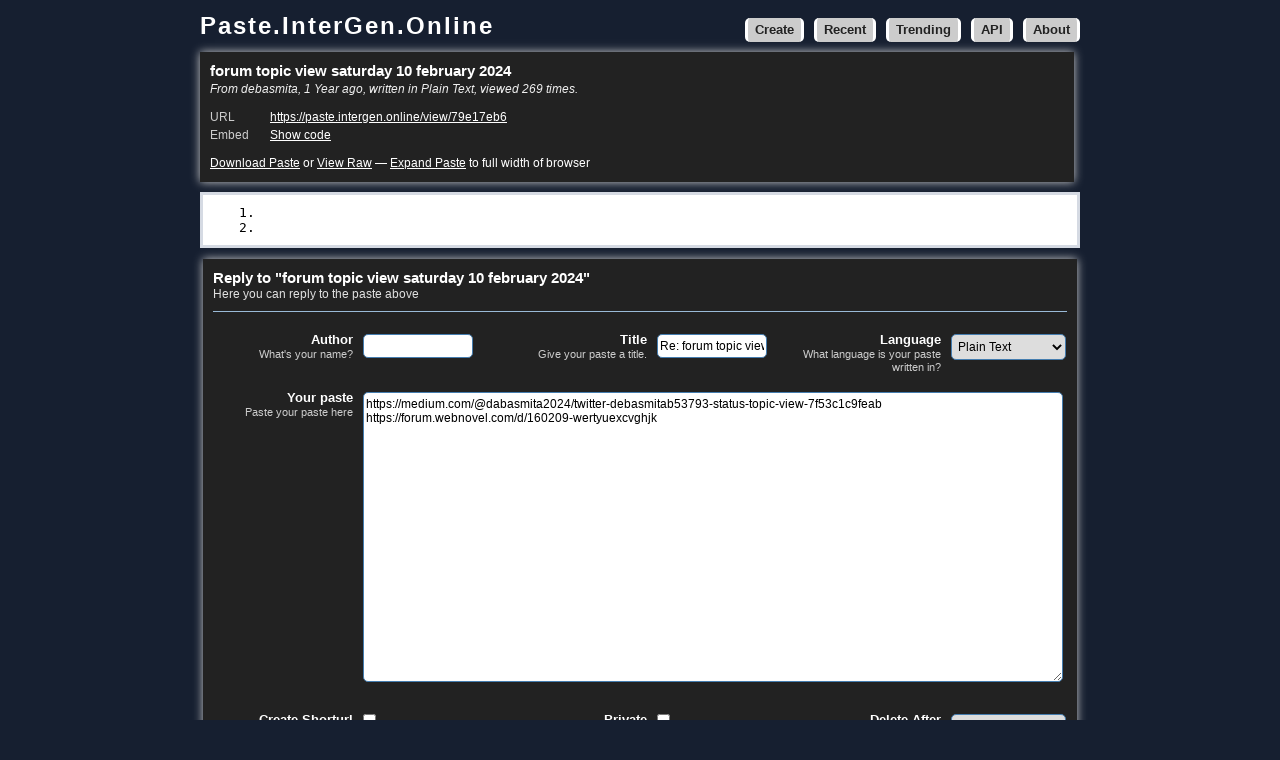

--- FILE ---
content_type: text/html; charset=UTF-8
request_url: https://paste.intergen.online/view/79e17eb6
body_size: 4835
content:
<!DOCTYPE html PUBLIC "-//W3C//DTD XHTML 1.0 Strict//EN"
 	"http://www.w3.org/TR/xhtml1/DTD/xhtml1-strict.dtd">
<html xmlns="http://www.w3.org/1999/xhtml" xml:lang="en" lang="en">
	<head>
		<meta http-equiv="Content-type" content="text/html; charset=utf-8" />
		<title>forum topic view saturday 10 february 2024 - Paste.InterGen.Online</title>
		<link rel="shortcut icon" href="https://paste.intergen.online/favicon.ico" />
<link type="text/css" rel="stylesheet" href="https://paste.intergen.online/themes/gabdark3/css/reset.css" media="screen" />
<link type="text/css" rel="stylesheet" href="https://paste.intergen.online/themes/gabdark3/css/jquery-ui.min.css" media="screen" />
<link type="text/css" rel="stylesheet" href="https://paste.intergen.online/themes/gabdark3/css/fonts.css" media="screen" />
<link type="text/css" rel="stylesheet" href="https://paste.intergen.online/themes/gabdark3/css/main.css" media="screen" />
<link type="text/css" rel="stylesheet" href="https://paste.intergen.online/themes/gabdark3/css/codemirror.css" media="screen" />
<link type="text/css" rel="stylesheet" href="https://paste.intergen.online/themes/gabdark3/css/diff.css" media="screen" />
<link type="text/css" rel="stylesheet" href="https://paste.intergen.online/themes/gabdark3/css/print.css" media="print" />
	<script type="text/javascript">
	//<![CDATA[
	var base_url = 'https://paste.intergen.online/';
	//]]>
	</script>
	</head>
	<body>
		<div id="container">
			<div class="container">			
				<div class="header">
					<h1><a href="https://paste.intergen.online/" class="title">Paste.InterGen.Online</a></h1>
					<ul class="tabs">
												<li><a  href="https://paste.intergen.online/" title="Create A New Paste">Create</a></li>
						<li><a  href="https://paste.intergen.online/lists" title="Recent Pastes">Recent</a></li>
						<li><a  href="https://paste.intergen.online/trends" title="Trending Pastes">Trending</a></li>
						<li><a   href="https://paste.intergen.online/api" title="API">API</a></li>
						<li><a   href="https://paste.intergen.online/about" title="About">About</a></li>
                        					</ul>
				</div>

				<div class="content">
					<div class="container">
						
<div class="paste_info">
	<div class="info">
		<h1 class="pagetitle right">forum topic view saturday 10 february 2024</h1>
		<div class="meta">
			<span class="detail by">From debasmita, 1 Year ago, written in Plain Text, viewed 269 times.</span>
									<div class="spacer"></div>
			<span class="detail"><span class="item">URL </span><a href="https://paste.intergen.online/view/79e17eb6">https://paste.intergen.online/view/79e17eb6</a></span>
						<span class="detail"><span class="item">Embed </span><input data-lang-showcode="Show code" id="embed_field" type="text" value="&lt;iframe src=&quot;https://paste.intergen.online/view/embed/79e17eb6/&quot; style=&quot;border:none;width:100%&quot;&gt;&lt;/iframe&gt;" /></span>
			<div class="spacer"></div>
			
			<span class="detail">
            <a class="control" href="https://paste.intergen.online/view/download/79e17eb6">Download Paste</a> or <a class="control" href="https://paste.intergen.online/view/raw/79e17eb6">View Raw</a>
            <span class="expander hidden">&mdash; <a href="#" class="expand control">Expand Paste</a> to full width of browser</span>
            </span>
		</div>
		<div class="qr">
		</div>
	</div>
</div>
</div>
</div>
</div>
</div>

<div class="paste">
	<div class="text_formatted">
		<div class="container">
			<div class="text" style="font-family:monospace;"><ol><li style="font-weight: normal; vertical-align:top;"><div style="font: normal normal 1em/1.2em monospace; margin:0; padding:0; background:none; vertical-align:top;">https://medium.com/@dabasmita2024/twitter-debasmitab53793-status-topic-view-7f53c1c9feab</div></li>
<li style="font-weight: normal; vertical-align:top;"><div style="font: normal normal 1em/1.2em monospace; margin:0; padding:0; background:none; vertical-align:top;">https://forum.webnovel.com/d/160209-wertyuexcvghjk</div></li>
</ol></div>		</div>
	</div>
</div>

<div class="spacer"></div>

<div class="replies">

	<div class="container">
				
		
<div class="form_wrapper margin">
	<form action="https://paste.intergen.online/" method="post">

		<h1>			Reply to "forum topic view saturday 10 february 2024"		</h1>
		<p class="explain border">			Here you can reply to the paste above		</p>

		<div class="item_group">
			<div class="item">
				<label for="name">Author					<span class="instruction">What's your name?</span>
				</label>
				<input type="text" name="name" value="" id="name" maxlength="32" tabindex="1"  />
			</div>
			<div class="item">
				<label for="title">Title					<span class="instruction">Give your paste a title.</span>
				</label>
				<input value="Re: forum topic view saturday 10 february 2024" type="text" id="title" name="title" tabindex="2" maxlength="50" />
			</div>

			<div class="item last">
				<label for="lang">Language					<span class="instruction">What language is your paste written in?</span>
				</label>
				<select name="lang" id="lang" class="select" tabindex="3">
<option value="text" selected="selected">Plain Text</option>
<option value="html5">HTML5</option>
<option value="css">CSS</option>
<option value="javascript">JavaScript</option>
<option value="php">PHP</option>
<option value="python">Python</option>
<option value="ruby">Ruby</option>
<option value="lua">Lua</option>
<option value="bash">Bash</option>
<option value="erlang">Erlang</option>
<option value="go">Go</option>
<option value="c">C</option>
<option value="cpp">C++</option>
<option value="diff">Diff-output</option>
<option value="latex">LaTeX</option>
<option value="sql">SQL</option>
<option value="xml">XML</option>
<option value="0">-----------------</option>
<option value="4cs">4CS</option>
<option value="6502acme">MOS 6502</option>
<option value="6502kickass">MOS 6502 Kick Assembler</option>
<option value="6502tasm">MOS 6502 TASM/64TASS</option>
<option value="68000devpac">Motorola 68000 Devpac Assembler</option>
<option value="abap">ABAP</option>
<option value="actionscript">Actionscript</option>
<option value="actionscript3">ActionScript3</option>
<option value="ada">Ada</option>
<option value="aimms">AIMMS</option>
<option value="algol68">ALGOL 68</option>
<option value="apache">Apache</option>
<option value="applescript">AppleScript</option>
<option value="apt_sources">Apt sources.list</option>
<option value="arm">ARM Assembler</option>
<option value="asm">x86 Assembler</option>
<option value="asymptote">asymptote</option>
<option value="asp">ASP</option>
<option value="autoconf">autoconf</option>
<option value="autohotkey">Autohotkey</option>
<option value="autoit">AutoIT</option>
<option value="avisynth">AviSynth</option>
<option value="awk">Awk</option>
<option value="bascomavr">BASCOM AVR</option>
<option value="basic4gl">Basic4GL</option>
<option value="bbcode">BBCode</option>
<option value="bf">Brainfuck</option>
<option value="bibtex">BibTeX</option>
<option value="blitzbasic">BlitzBasic</option>
<option value="bnf">BNF (Backus-Naur form)</option>
<option value="boo">Boo</option>
<option value="c_loadrunner">C (for LoadRunner)</option>
<option value="c_mac">C for Macs</option>
<option value="c_winapi">C with WiAPI</option>
<option value="caddcl">CAD DCL (Dialog Control Language)</option>
<option value="cadlisp">AutoCAD/IntelliCAD Lisp</option>
<option value="cfdg">CFDG</option>
<option value="cfm">ColdFusion</option>
<option value="chaiscript">ChaiScript</option>
<option value="chapel">Chapel</option>
<option value="cil">CIL (Common Intermediate Language)</option>
<option value="clojure">Clojure</option>
<option value="cmake">CMake</option>
<option value="cobol">COBOL</option>
<option value="coffeescript">CoffeeScript</option>
<option value="cpp-winapi">C++ with WinAPI</option>
<option value="csharp">C#</option>
<option value="cuesheet">Cuesheet</option>
<option value="d">D</option>
<option value="dart">Dart</option>
<option value="dcs">DCS</option>
<option value="dcl">DCL</option>
<option value="dcpu16">DCPU/16 Assembly</option>
<option value="delphi">Delphi (Object Pascal)</option>
<option value="div">DIV</option>
<option value="dos">DOS</option>
<option value="dot">dot</option>
<option value="e">E</option>
<option value="ecmascript">ECMAScript</option>
<option value="eiffel">Eiffel</option>
<option value="email">Email (mbox/eml/RFC format)</option>
<option value="epc">Enerscript</option>
<option value="euphoria">Euphoria</option>
<option value="ezt">EZT</option>
<option value="f1">Formula One</option>
<option value="falcon">Falcon</option>
<option value="fo">fo</option>
<option value="fortran">Fortran</option>
<option value="freebasic">FreeBasic</option>
<option value="freeswitch">FreeSWITCH</option>
<option value="fsharp">F#</option>
<option value="gambas">GAMBAS</option>
<option value="gdb">GDB</option>
<option value="genero">Genero</option>
<option value="genie">Genie</option>
<option value="gettext">GNU Gettext .po/.pot</option>
<option value="glsl">glSlang</option>
<option value="gml">GML</option>
<option value="gnuplot">Gnuplot script</option>
<option value="groovy">Groovy</option>
<option value="gwbasic">GwBasic</option>
<option value="haskell">Haskell</option>
<option value="haxe">Haxe</option>
<option value="hicest">HicEst</option>
<option value="hq9plus">HQ9+</option>
<option value="html4strict">HTML 4.01 strict</option>
<option value="icon">Icon</option>
<option value="idl">Unoidl</option>
<option value="ini">INI</option>
<option value="inno">Inno Script</option>
<option value="intercal">INTERCAL</option>
<option value="io">Io</option>
<option value="ispfpanel">ISPF Panel</option>
<option value="j">J</option>
<option value="java">Java</option>
<option value="java5">Java 5</option>
<option value="jcl">Job Control Language</option>
<option value="jquery">jQuery 1.3</option>
<option value="klonec">KLone with C</option>
<option value="klonecpp">KLone with C++</option>
<option value="kotlin">Kotlin</option>
<option value="lb">Liberty BASIC</option>
<option value="ldif">LDIF</option>
<option value="lisp">Generic Lisp</option>
<option value="llvm">LLVM</option>
<option value="locobasic">Locomotive Basic (Amstrad CPC series)</option>
<option value="logcat">Logcat</option>
<option value="logtalk">Logtalk</option>
<option value="lolcode">LOLcode</option>
<option value="lotusformulas">@Formula/@Command</option>
<option value="lotusscript">LotusScript</option>
<option value="lscript">Lightwave Script</option>
<option value="lsl2">Linden Scripting</option>
<option value="m68k">Motorola 68000 Assembler</option>
<option value="magiksf">MagikSF</option>
<option value="make">Make</option>
<option value="mapbasic">MapBasic</option>
<option value="matlab">Matlab M-file</option>
<option value="mirc">mIRC Scripting</option>
<option value="mmix">MMIX Assembler</option>
<option value="modula2">Modula-2</option>
<option value="modula3">Modula-3</option>
<option value="mpasm">Microchip Assembler</option>
<option value="mxml">MXML</option>
<option value="mysql">MySQL</option>
<option value="nagios">Nagios</option>
<option value="netrexx">NetRexx</option>
<option value="newlisp">newLISP</option>
<option value="nginx">nginx</option>
<option value="nimrod">Nimrod</option>
<option value="nsis">Nullsoft Scriptable Install System</option>
<option value="oberon2">Oberon-2</option>
<option value="objc">Objective-C</option>
<option value="objeck">Objeck Programming Language</option>
<option value="ocaml">OCaml (Objective Caml)</option>
<option value="octave">GNU Octave M-file</option>
<option value="oobas">OpenOffice.org Basic</option>
<option value="oorexx">ooRexx</option>
<option value="oracle11">Oracle 11i</option>
<option value="oracle8">Oracle 8</option>
<option value="oxygene">Delphi Prism (Oxygene)</option>
<option value="oz">Oz</option>
<option value="parasail">ParaSail</option>
<option value="parigp">PARI/GP</option>
<option value="pascal">Pascal</option>
<option value="pcre">PCRE</option>
<option value="per">Per (forms)</option>
<option value="perl">Perl</option>
<option value="perl6">Perl 6</option>
<option value="pf">OpenBSD packet filter</option>
<option value="pic16">PIC16 Assembler</option>
<option value="pike">Pike</option>
<option value="pixelbender">Pixel Bender 1.0</option>
<option value="pli">PL/I</option>
<option value="plsql">Oracle 9.2 PL/SQL</option>
<option value="postgresql">PostgreSQL</option>
<option value="postscript">Postscript</option>
<option value="povray">Povray</option>
<option value="powerbuilder">PowerBuilder (PowerScript)</option>
<option value="powershell">PowerShell</option>
<option value="proftpd">ProFTPd</option>
<option value="progress">Progress</option>
<option value="prolog">Prolog</option>
<option value="properties">Property</option>
<option value="providex">ProvideX</option>
<option value="purebasic">PureBasic</option>
<option value="pys60">Python for S60</option>
<option value="q">q/kdb+</option>
<option value="qbasic">QBasic/QuickBASIC</option>
<option value="qml">QML</option>
<option value="racket">Racket</option>
<option value="rails">Ruby (with Ruby on Rails Framework)</option>
<option value="rbs">RBS Script</option>
<option value="rebol">Rebol</option>
<option value="reg">Microsoft Registry Editor</option>
<option value="rexx">Rexx</option>
<option value="robots">robots.txt</option>
<option value="rpmspec">RPM Spec</option>
<option value="rsplus">R</option>
<option value="rust">Rust</option>
<option value="sas">SAS</option>
<option value="scala">Scala</option>
<option value="scheme">Scheme</option>
<option value="scilab">SciLab</option>
<option value="scl">SCL</option>
<option value="sdlbasic">sdlBasic</option>
<option value="smalltalk">Smalltalk</option>
<option value="smarty">Smarty template</option>
<option value="spark">SPARK</option>
<option value="sparql">SPARQL</option>
<option value="standardml">StandardML</option>
<option value="stonescript">StoneScript</option>
<option value="systemverilog">SystemVerilog IEEE 1800-2009(draft8)</option>
<option value="tcl">TCL/iTCL</option>
<option value="teraterm">Tera Term Macro</option>
<option value="thinbasic">thinBasic</option>
<option value="tsql">T-SQL</option>
<option value="typoscript">TypoScript</option>
<option value="unicon">Unicon</option>
<option value="uscript">UnrealScript</option>
<option value="upc">UPC</option>
<option value="urbi">Urbi</option>
<option value="vala">Vala</option>
<option value="vb">Visual Basic</option>
<option value="vbnet">VB.NET</option>
<option value="vbscript">VBScript</option>
<option value="vedit">Vedit macro language</option>
<option value="verilog">Verilog</option>
<option value="vhdl">VHDL</option>
<option value="vim">Vim scripting</option>
<option value="visualfoxpro">Visual FoxPro</option>
<option value="visualprolog">Visual Prolog</option>
<option value="whitespace">Whitespace</option>
<option value="whois">Whois response (RPSL format)</option>
<option value="winbatch">WinBatch</option>
<option value="xbasic">XBasic</option>
<option value="xorg_conf">xorg.conf</option>
<option value="xpp">Axapta/Dynamics Ax X++</option>
<option value="yaml">YAML</option>
<option value="z80">ZiLOG Z80 Assembler</option>
<option value="zxbasic">ZXBasic</option>
</select>
			</div>
		</div>

		<div class="item">
			<label for="paste">Your paste				<span class="instruction">Paste your paste here</span>
                <span class="instruction"><a href="#" id="enable_codemirror" data-lang-enablesynhl="Enable realtime syntax highlighting" data-lang-disablesynhl="Disable realtime syntax highlighting"></a></span>
			</label>

			<textarea id="code" name="code" cols="40" rows="20" tabindex="4">https://medium.com/@dabasmita2024/twitter-debasmitab53793-status-topic-view-7f53c1c9feab
https://forum.webnovel.com/d/160209-wertyuexcvghjk</textarea>

		</div>

		<div class="item_group">
			<div class="item">
				<label for="snipurl">Create Shorturl					<span class="instruction">Create a shorter url that redirects to your paste?</span>
				</label>
				<div class="text_beside">
					<input type="checkbox" name="snipurl" value="1" id="snipurl" tabindex="5"  />
				</div>
			</div>

			<div class="item">
				<label for="private">Private					<span class="instruction">Private paste aren't shown in recent listings.</span>
				</label>
				<div class="text_beside">
					<input type="checkbox" name="private" value="1" id="private" tabindex="6"  />
				</div>
			</div>

			<div class="item">
				<label for="expire">Delete After					<span class="instruction">When should we delete your paste?</span>
				</label>
				<select name="expire" id="expire" class="select" tabindex="7">
<option value="burn">Burn on reading</option>
<option value="5">5 Minutes</option>
<option value="60">1 Hour</option>
<option value="1440">1 Day</option>
<option value="10080">1 Week</option>
<option value="40320" selected="selected">1 Month</option>
<option value="483840">1 Year</option>
<option value="0">Keep Forever</option>
</select>
			</div>
		</div>

		<input type="hidden" value="79e17eb6" name="reply" />

		<div class="item_group">
			<div class="item item_captcha">
				<label for="captcha">Spam protection					<span class="instruction">Type in the letters</span>
				</label>
<script src='https://www.google.com/recaptcha/api.js'></script>
		<div class="g-recaptcha" data-sitekey="6LdZ6xYUAAAAABlyNPc-v3EF74bsPcfcZSzbr18D"></div>			</div>
		</div>

<input type="text" name="email" value="" class="email"  />
<input type="text" name="url" value="" class="url"  />

		<div class="clear"><button type="submit" value="submit" name="submit">Create</button></div>
				<div class="spacer"></div>

	</form>
</div>
	</div>

</div>

		<div class="footer">
	Powered by <a href="https://github.com/claudehohl/Stikked">Stikked<!-- version 0.13.0 --></a>
</div>
<script type="text/javascript" src="https://paste.intergen.online/themes/default/js/jquery.js" charset="UTF-8"></script>
<script type="text/javascript" src="https://paste.intergen.online/themes/default/js/jquery.timers.js" charset="UTF-8"></script>
<script type="text/javascript" src="https://paste.intergen.online/themes/default/js/jquery-ui-selectable-combined.min.js" charset="UTF-8"></script>
<script type="text/javascript" src="https://paste.intergen.online/themes/default/js/crypto-js/rollups/aes.js" charset="UTF-8"></script>
<script type="text/javascript" src="https://paste.intergen.online/themes/default/js/lz-string-1.3.3-min.js" charset="UTF-8"></script>
<script type="text/javascript" src="https://paste.intergen.online/themes/default/js/filereader.js" charset="UTF-8"></script>
<script type="text/javascript" src="https://paste.intergen.online/themes/default/js/linkify.min.js" charset="UTF-8"></script>
<script type="text/javascript" src="https://paste.intergen.online/themes/default/js/linkify-jquery.min.js" charset="UTF-8"></script>
<script type="text/javascript" src="https://paste.intergen.online/themes/default/js/stikked.js" charset="UTF-8"></script>
	</body>
</html>


--- FILE ---
content_type: text/html; charset=utf-8
request_url: https://www.google.com/recaptcha/api2/anchor?ar=1&k=6LdZ6xYUAAAAABlyNPc-v3EF74bsPcfcZSzbr18D&co=aHR0cHM6Ly9wYXN0ZS5pbnRlcmdlbi5vbmxpbmU6NDQz&hl=en&v=PoyoqOPhxBO7pBk68S4YbpHZ&size=normal&anchor-ms=20000&execute-ms=30000&cb=cr7o5z1mftqi
body_size: 49221
content:
<!DOCTYPE HTML><html dir="ltr" lang="en"><head><meta http-equiv="Content-Type" content="text/html; charset=UTF-8">
<meta http-equiv="X-UA-Compatible" content="IE=edge">
<title>reCAPTCHA</title>
<style type="text/css">
/* cyrillic-ext */
@font-face {
  font-family: 'Roboto';
  font-style: normal;
  font-weight: 400;
  font-stretch: 100%;
  src: url(//fonts.gstatic.com/s/roboto/v48/KFO7CnqEu92Fr1ME7kSn66aGLdTylUAMa3GUBHMdazTgWw.woff2) format('woff2');
  unicode-range: U+0460-052F, U+1C80-1C8A, U+20B4, U+2DE0-2DFF, U+A640-A69F, U+FE2E-FE2F;
}
/* cyrillic */
@font-face {
  font-family: 'Roboto';
  font-style: normal;
  font-weight: 400;
  font-stretch: 100%;
  src: url(//fonts.gstatic.com/s/roboto/v48/KFO7CnqEu92Fr1ME7kSn66aGLdTylUAMa3iUBHMdazTgWw.woff2) format('woff2');
  unicode-range: U+0301, U+0400-045F, U+0490-0491, U+04B0-04B1, U+2116;
}
/* greek-ext */
@font-face {
  font-family: 'Roboto';
  font-style: normal;
  font-weight: 400;
  font-stretch: 100%;
  src: url(//fonts.gstatic.com/s/roboto/v48/KFO7CnqEu92Fr1ME7kSn66aGLdTylUAMa3CUBHMdazTgWw.woff2) format('woff2');
  unicode-range: U+1F00-1FFF;
}
/* greek */
@font-face {
  font-family: 'Roboto';
  font-style: normal;
  font-weight: 400;
  font-stretch: 100%;
  src: url(//fonts.gstatic.com/s/roboto/v48/KFO7CnqEu92Fr1ME7kSn66aGLdTylUAMa3-UBHMdazTgWw.woff2) format('woff2');
  unicode-range: U+0370-0377, U+037A-037F, U+0384-038A, U+038C, U+038E-03A1, U+03A3-03FF;
}
/* math */
@font-face {
  font-family: 'Roboto';
  font-style: normal;
  font-weight: 400;
  font-stretch: 100%;
  src: url(//fonts.gstatic.com/s/roboto/v48/KFO7CnqEu92Fr1ME7kSn66aGLdTylUAMawCUBHMdazTgWw.woff2) format('woff2');
  unicode-range: U+0302-0303, U+0305, U+0307-0308, U+0310, U+0312, U+0315, U+031A, U+0326-0327, U+032C, U+032F-0330, U+0332-0333, U+0338, U+033A, U+0346, U+034D, U+0391-03A1, U+03A3-03A9, U+03B1-03C9, U+03D1, U+03D5-03D6, U+03F0-03F1, U+03F4-03F5, U+2016-2017, U+2034-2038, U+203C, U+2040, U+2043, U+2047, U+2050, U+2057, U+205F, U+2070-2071, U+2074-208E, U+2090-209C, U+20D0-20DC, U+20E1, U+20E5-20EF, U+2100-2112, U+2114-2115, U+2117-2121, U+2123-214F, U+2190, U+2192, U+2194-21AE, U+21B0-21E5, U+21F1-21F2, U+21F4-2211, U+2213-2214, U+2216-22FF, U+2308-230B, U+2310, U+2319, U+231C-2321, U+2336-237A, U+237C, U+2395, U+239B-23B7, U+23D0, U+23DC-23E1, U+2474-2475, U+25AF, U+25B3, U+25B7, U+25BD, U+25C1, U+25CA, U+25CC, U+25FB, U+266D-266F, U+27C0-27FF, U+2900-2AFF, U+2B0E-2B11, U+2B30-2B4C, U+2BFE, U+3030, U+FF5B, U+FF5D, U+1D400-1D7FF, U+1EE00-1EEFF;
}
/* symbols */
@font-face {
  font-family: 'Roboto';
  font-style: normal;
  font-weight: 400;
  font-stretch: 100%;
  src: url(//fonts.gstatic.com/s/roboto/v48/KFO7CnqEu92Fr1ME7kSn66aGLdTylUAMaxKUBHMdazTgWw.woff2) format('woff2');
  unicode-range: U+0001-000C, U+000E-001F, U+007F-009F, U+20DD-20E0, U+20E2-20E4, U+2150-218F, U+2190, U+2192, U+2194-2199, U+21AF, U+21E6-21F0, U+21F3, U+2218-2219, U+2299, U+22C4-22C6, U+2300-243F, U+2440-244A, U+2460-24FF, U+25A0-27BF, U+2800-28FF, U+2921-2922, U+2981, U+29BF, U+29EB, U+2B00-2BFF, U+4DC0-4DFF, U+FFF9-FFFB, U+10140-1018E, U+10190-1019C, U+101A0, U+101D0-101FD, U+102E0-102FB, U+10E60-10E7E, U+1D2C0-1D2D3, U+1D2E0-1D37F, U+1F000-1F0FF, U+1F100-1F1AD, U+1F1E6-1F1FF, U+1F30D-1F30F, U+1F315, U+1F31C, U+1F31E, U+1F320-1F32C, U+1F336, U+1F378, U+1F37D, U+1F382, U+1F393-1F39F, U+1F3A7-1F3A8, U+1F3AC-1F3AF, U+1F3C2, U+1F3C4-1F3C6, U+1F3CA-1F3CE, U+1F3D4-1F3E0, U+1F3ED, U+1F3F1-1F3F3, U+1F3F5-1F3F7, U+1F408, U+1F415, U+1F41F, U+1F426, U+1F43F, U+1F441-1F442, U+1F444, U+1F446-1F449, U+1F44C-1F44E, U+1F453, U+1F46A, U+1F47D, U+1F4A3, U+1F4B0, U+1F4B3, U+1F4B9, U+1F4BB, U+1F4BF, U+1F4C8-1F4CB, U+1F4D6, U+1F4DA, U+1F4DF, U+1F4E3-1F4E6, U+1F4EA-1F4ED, U+1F4F7, U+1F4F9-1F4FB, U+1F4FD-1F4FE, U+1F503, U+1F507-1F50B, U+1F50D, U+1F512-1F513, U+1F53E-1F54A, U+1F54F-1F5FA, U+1F610, U+1F650-1F67F, U+1F687, U+1F68D, U+1F691, U+1F694, U+1F698, U+1F6AD, U+1F6B2, U+1F6B9-1F6BA, U+1F6BC, U+1F6C6-1F6CF, U+1F6D3-1F6D7, U+1F6E0-1F6EA, U+1F6F0-1F6F3, U+1F6F7-1F6FC, U+1F700-1F7FF, U+1F800-1F80B, U+1F810-1F847, U+1F850-1F859, U+1F860-1F887, U+1F890-1F8AD, U+1F8B0-1F8BB, U+1F8C0-1F8C1, U+1F900-1F90B, U+1F93B, U+1F946, U+1F984, U+1F996, U+1F9E9, U+1FA00-1FA6F, U+1FA70-1FA7C, U+1FA80-1FA89, U+1FA8F-1FAC6, U+1FACE-1FADC, U+1FADF-1FAE9, U+1FAF0-1FAF8, U+1FB00-1FBFF;
}
/* vietnamese */
@font-face {
  font-family: 'Roboto';
  font-style: normal;
  font-weight: 400;
  font-stretch: 100%;
  src: url(//fonts.gstatic.com/s/roboto/v48/KFO7CnqEu92Fr1ME7kSn66aGLdTylUAMa3OUBHMdazTgWw.woff2) format('woff2');
  unicode-range: U+0102-0103, U+0110-0111, U+0128-0129, U+0168-0169, U+01A0-01A1, U+01AF-01B0, U+0300-0301, U+0303-0304, U+0308-0309, U+0323, U+0329, U+1EA0-1EF9, U+20AB;
}
/* latin-ext */
@font-face {
  font-family: 'Roboto';
  font-style: normal;
  font-weight: 400;
  font-stretch: 100%;
  src: url(//fonts.gstatic.com/s/roboto/v48/KFO7CnqEu92Fr1ME7kSn66aGLdTylUAMa3KUBHMdazTgWw.woff2) format('woff2');
  unicode-range: U+0100-02BA, U+02BD-02C5, U+02C7-02CC, U+02CE-02D7, U+02DD-02FF, U+0304, U+0308, U+0329, U+1D00-1DBF, U+1E00-1E9F, U+1EF2-1EFF, U+2020, U+20A0-20AB, U+20AD-20C0, U+2113, U+2C60-2C7F, U+A720-A7FF;
}
/* latin */
@font-face {
  font-family: 'Roboto';
  font-style: normal;
  font-weight: 400;
  font-stretch: 100%;
  src: url(//fonts.gstatic.com/s/roboto/v48/KFO7CnqEu92Fr1ME7kSn66aGLdTylUAMa3yUBHMdazQ.woff2) format('woff2');
  unicode-range: U+0000-00FF, U+0131, U+0152-0153, U+02BB-02BC, U+02C6, U+02DA, U+02DC, U+0304, U+0308, U+0329, U+2000-206F, U+20AC, U+2122, U+2191, U+2193, U+2212, U+2215, U+FEFF, U+FFFD;
}
/* cyrillic-ext */
@font-face {
  font-family: 'Roboto';
  font-style: normal;
  font-weight: 500;
  font-stretch: 100%;
  src: url(//fonts.gstatic.com/s/roboto/v48/KFO7CnqEu92Fr1ME7kSn66aGLdTylUAMa3GUBHMdazTgWw.woff2) format('woff2');
  unicode-range: U+0460-052F, U+1C80-1C8A, U+20B4, U+2DE0-2DFF, U+A640-A69F, U+FE2E-FE2F;
}
/* cyrillic */
@font-face {
  font-family: 'Roboto';
  font-style: normal;
  font-weight: 500;
  font-stretch: 100%;
  src: url(//fonts.gstatic.com/s/roboto/v48/KFO7CnqEu92Fr1ME7kSn66aGLdTylUAMa3iUBHMdazTgWw.woff2) format('woff2');
  unicode-range: U+0301, U+0400-045F, U+0490-0491, U+04B0-04B1, U+2116;
}
/* greek-ext */
@font-face {
  font-family: 'Roboto';
  font-style: normal;
  font-weight: 500;
  font-stretch: 100%;
  src: url(//fonts.gstatic.com/s/roboto/v48/KFO7CnqEu92Fr1ME7kSn66aGLdTylUAMa3CUBHMdazTgWw.woff2) format('woff2');
  unicode-range: U+1F00-1FFF;
}
/* greek */
@font-face {
  font-family: 'Roboto';
  font-style: normal;
  font-weight: 500;
  font-stretch: 100%;
  src: url(//fonts.gstatic.com/s/roboto/v48/KFO7CnqEu92Fr1ME7kSn66aGLdTylUAMa3-UBHMdazTgWw.woff2) format('woff2');
  unicode-range: U+0370-0377, U+037A-037F, U+0384-038A, U+038C, U+038E-03A1, U+03A3-03FF;
}
/* math */
@font-face {
  font-family: 'Roboto';
  font-style: normal;
  font-weight: 500;
  font-stretch: 100%;
  src: url(//fonts.gstatic.com/s/roboto/v48/KFO7CnqEu92Fr1ME7kSn66aGLdTylUAMawCUBHMdazTgWw.woff2) format('woff2');
  unicode-range: U+0302-0303, U+0305, U+0307-0308, U+0310, U+0312, U+0315, U+031A, U+0326-0327, U+032C, U+032F-0330, U+0332-0333, U+0338, U+033A, U+0346, U+034D, U+0391-03A1, U+03A3-03A9, U+03B1-03C9, U+03D1, U+03D5-03D6, U+03F0-03F1, U+03F4-03F5, U+2016-2017, U+2034-2038, U+203C, U+2040, U+2043, U+2047, U+2050, U+2057, U+205F, U+2070-2071, U+2074-208E, U+2090-209C, U+20D0-20DC, U+20E1, U+20E5-20EF, U+2100-2112, U+2114-2115, U+2117-2121, U+2123-214F, U+2190, U+2192, U+2194-21AE, U+21B0-21E5, U+21F1-21F2, U+21F4-2211, U+2213-2214, U+2216-22FF, U+2308-230B, U+2310, U+2319, U+231C-2321, U+2336-237A, U+237C, U+2395, U+239B-23B7, U+23D0, U+23DC-23E1, U+2474-2475, U+25AF, U+25B3, U+25B7, U+25BD, U+25C1, U+25CA, U+25CC, U+25FB, U+266D-266F, U+27C0-27FF, U+2900-2AFF, U+2B0E-2B11, U+2B30-2B4C, U+2BFE, U+3030, U+FF5B, U+FF5D, U+1D400-1D7FF, U+1EE00-1EEFF;
}
/* symbols */
@font-face {
  font-family: 'Roboto';
  font-style: normal;
  font-weight: 500;
  font-stretch: 100%;
  src: url(//fonts.gstatic.com/s/roboto/v48/KFO7CnqEu92Fr1ME7kSn66aGLdTylUAMaxKUBHMdazTgWw.woff2) format('woff2');
  unicode-range: U+0001-000C, U+000E-001F, U+007F-009F, U+20DD-20E0, U+20E2-20E4, U+2150-218F, U+2190, U+2192, U+2194-2199, U+21AF, U+21E6-21F0, U+21F3, U+2218-2219, U+2299, U+22C4-22C6, U+2300-243F, U+2440-244A, U+2460-24FF, U+25A0-27BF, U+2800-28FF, U+2921-2922, U+2981, U+29BF, U+29EB, U+2B00-2BFF, U+4DC0-4DFF, U+FFF9-FFFB, U+10140-1018E, U+10190-1019C, U+101A0, U+101D0-101FD, U+102E0-102FB, U+10E60-10E7E, U+1D2C0-1D2D3, U+1D2E0-1D37F, U+1F000-1F0FF, U+1F100-1F1AD, U+1F1E6-1F1FF, U+1F30D-1F30F, U+1F315, U+1F31C, U+1F31E, U+1F320-1F32C, U+1F336, U+1F378, U+1F37D, U+1F382, U+1F393-1F39F, U+1F3A7-1F3A8, U+1F3AC-1F3AF, U+1F3C2, U+1F3C4-1F3C6, U+1F3CA-1F3CE, U+1F3D4-1F3E0, U+1F3ED, U+1F3F1-1F3F3, U+1F3F5-1F3F7, U+1F408, U+1F415, U+1F41F, U+1F426, U+1F43F, U+1F441-1F442, U+1F444, U+1F446-1F449, U+1F44C-1F44E, U+1F453, U+1F46A, U+1F47D, U+1F4A3, U+1F4B0, U+1F4B3, U+1F4B9, U+1F4BB, U+1F4BF, U+1F4C8-1F4CB, U+1F4D6, U+1F4DA, U+1F4DF, U+1F4E3-1F4E6, U+1F4EA-1F4ED, U+1F4F7, U+1F4F9-1F4FB, U+1F4FD-1F4FE, U+1F503, U+1F507-1F50B, U+1F50D, U+1F512-1F513, U+1F53E-1F54A, U+1F54F-1F5FA, U+1F610, U+1F650-1F67F, U+1F687, U+1F68D, U+1F691, U+1F694, U+1F698, U+1F6AD, U+1F6B2, U+1F6B9-1F6BA, U+1F6BC, U+1F6C6-1F6CF, U+1F6D3-1F6D7, U+1F6E0-1F6EA, U+1F6F0-1F6F3, U+1F6F7-1F6FC, U+1F700-1F7FF, U+1F800-1F80B, U+1F810-1F847, U+1F850-1F859, U+1F860-1F887, U+1F890-1F8AD, U+1F8B0-1F8BB, U+1F8C0-1F8C1, U+1F900-1F90B, U+1F93B, U+1F946, U+1F984, U+1F996, U+1F9E9, U+1FA00-1FA6F, U+1FA70-1FA7C, U+1FA80-1FA89, U+1FA8F-1FAC6, U+1FACE-1FADC, U+1FADF-1FAE9, U+1FAF0-1FAF8, U+1FB00-1FBFF;
}
/* vietnamese */
@font-face {
  font-family: 'Roboto';
  font-style: normal;
  font-weight: 500;
  font-stretch: 100%;
  src: url(//fonts.gstatic.com/s/roboto/v48/KFO7CnqEu92Fr1ME7kSn66aGLdTylUAMa3OUBHMdazTgWw.woff2) format('woff2');
  unicode-range: U+0102-0103, U+0110-0111, U+0128-0129, U+0168-0169, U+01A0-01A1, U+01AF-01B0, U+0300-0301, U+0303-0304, U+0308-0309, U+0323, U+0329, U+1EA0-1EF9, U+20AB;
}
/* latin-ext */
@font-face {
  font-family: 'Roboto';
  font-style: normal;
  font-weight: 500;
  font-stretch: 100%;
  src: url(//fonts.gstatic.com/s/roboto/v48/KFO7CnqEu92Fr1ME7kSn66aGLdTylUAMa3KUBHMdazTgWw.woff2) format('woff2');
  unicode-range: U+0100-02BA, U+02BD-02C5, U+02C7-02CC, U+02CE-02D7, U+02DD-02FF, U+0304, U+0308, U+0329, U+1D00-1DBF, U+1E00-1E9F, U+1EF2-1EFF, U+2020, U+20A0-20AB, U+20AD-20C0, U+2113, U+2C60-2C7F, U+A720-A7FF;
}
/* latin */
@font-face {
  font-family: 'Roboto';
  font-style: normal;
  font-weight: 500;
  font-stretch: 100%;
  src: url(//fonts.gstatic.com/s/roboto/v48/KFO7CnqEu92Fr1ME7kSn66aGLdTylUAMa3yUBHMdazQ.woff2) format('woff2');
  unicode-range: U+0000-00FF, U+0131, U+0152-0153, U+02BB-02BC, U+02C6, U+02DA, U+02DC, U+0304, U+0308, U+0329, U+2000-206F, U+20AC, U+2122, U+2191, U+2193, U+2212, U+2215, U+FEFF, U+FFFD;
}
/* cyrillic-ext */
@font-face {
  font-family: 'Roboto';
  font-style: normal;
  font-weight: 900;
  font-stretch: 100%;
  src: url(//fonts.gstatic.com/s/roboto/v48/KFO7CnqEu92Fr1ME7kSn66aGLdTylUAMa3GUBHMdazTgWw.woff2) format('woff2');
  unicode-range: U+0460-052F, U+1C80-1C8A, U+20B4, U+2DE0-2DFF, U+A640-A69F, U+FE2E-FE2F;
}
/* cyrillic */
@font-face {
  font-family: 'Roboto';
  font-style: normal;
  font-weight: 900;
  font-stretch: 100%;
  src: url(//fonts.gstatic.com/s/roboto/v48/KFO7CnqEu92Fr1ME7kSn66aGLdTylUAMa3iUBHMdazTgWw.woff2) format('woff2');
  unicode-range: U+0301, U+0400-045F, U+0490-0491, U+04B0-04B1, U+2116;
}
/* greek-ext */
@font-face {
  font-family: 'Roboto';
  font-style: normal;
  font-weight: 900;
  font-stretch: 100%;
  src: url(//fonts.gstatic.com/s/roboto/v48/KFO7CnqEu92Fr1ME7kSn66aGLdTylUAMa3CUBHMdazTgWw.woff2) format('woff2');
  unicode-range: U+1F00-1FFF;
}
/* greek */
@font-face {
  font-family: 'Roboto';
  font-style: normal;
  font-weight: 900;
  font-stretch: 100%;
  src: url(//fonts.gstatic.com/s/roboto/v48/KFO7CnqEu92Fr1ME7kSn66aGLdTylUAMa3-UBHMdazTgWw.woff2) format('woff2');
  unicode-range: U+0370-0377, U+037A-037F, U+0384-038A, U+038C, U+038E-03A1, U+03A3-03FF;
}
/* math */
@font-face {
  font-family: 'Roboto';
  font-style: normal;
  font-weight: 900;
  font-stretch: 100%;
  src: url(//fonts.gstatic.com/s/roboto/v48/KFO7CnqEu92Fr1ME7kSn66aGLdTylUAMawCUBHMdazTgWw.woff2) format('woff2');
  unicode-range: U+0302-0303, U+0305, U+0307-0308, U+0310, U+0312, U+0315, U+031A, U+0326-0327, U+032C, U+032F-0330, U+0332-0333, U+0338, U+033A, U+0346, U+034D, U+0391-03A1, U+03A3-03A9, U+03B1-03C9, U+03D1, U+03D5-03D6, U+03F0-03F1, U+03F4-03F5, U+2016-2017, U+2034-2038, U+203C, U+2040, U+2043, U+2047, U+2050, U+2057, U+205F, U+2070-2071, U+2074-208E, U+2090-209C, U+20D0-20DC, U+20E1, U+20E5-20EF, U+2100-2112, U+2114-2115, U+2117-2121, U+2123-214F, U+2190, U+2192, U+2194-21AE, U+21B0-21E5, U+21F1-21F2, U+21F4-2211, U+2213-2214, U+2216-22FF, U+2308-230B, U+2310, U+2319, U+231C-2321, U+2336-237A, U+237C, U+2395, U+239B-23B7, U+23D0, U+23DC-23E1, U+2474-2475, U+25AF, U+25B3, U+25B7, U+25BD, U+25C1, U+25CA, U+25CC, U+25FB, U+266D-266F, U+27C0-27FF, U+2900-2AFF, U+2B0E-2B11, U+2B30-2B4C, U+2BFE, U+3030, U+FF5B, U+FF5D, U+1D400-1D7FF, U+1EE00-1EEFF;
}
/* symbols */
@font-face {
  font-family: 'Roboto';
  font-style: normal;
  font-weight: 900;
  font-stretch: 100%;
  src: url(//fonts.gstatic.com/s/roboto/v48/KFO7CnqEu92Fr1ME7kSn66aGLdTylUAMaxKUBHMdazTgWw.woff2) format('woff2');
  unicode-range: U+0001-000C, U+000E-001F, U+007F-009F, U+20DD-20E0, U+20E2-20E4, U+2150-218F, U+2190, U+2192, U+2194-2199, U+21AF, U+21E6-21F0, U+21F3, U+2218-2219, U+2299, U+22C4-22C6, U+2300-243F, U+2440-244A, U+2460-24FF, U+25A0-27BF, U+2800-28FF, U+2921-2922, U+2981, U+29BF, U+29EB, U+2B00-2BFF, U+4DC0-4DFF, U+FFF9-FFFB, U+10140-1018E, U+10190-1019C, U+101A0, U+101D0-101FD, U+102E0-102FB, U+10E60-10E7E, U+1D2C0-1D2D3, U+1D2E0-1D37F, U+1F000-1F0FF, U+1F100-1F1AD, U+1F1E6-1F1FF, U+1F30D-1F30F, U+1F315, U+1F31C, U+1F31E, U+1F320-1F32C, U+1F336, U+1F378, U+1F37D, U+1F382, U+1F393-1F39F, U+1F3A7-1F3A8, U+1F3AC-1F3AF, U+1F3C2, U+1F3C4-1F3C6, U+1F3CA-1F3CE, U+1F3D4-1F3E0, U+1F3ED, U+1F3F1-1F3F3, U+1F3F5-1F3F7, U+1F408, U+1F415, U+1F41F, U+1F426, U+1F43F, U+1F441-1F442, U+1F444, U+1F446-1F449, U+1F44C-1F44E, U+1F453, U+1F46A, U+1F47D, U+1F4A3, U+1F4B0, U+1F4B3, U+1F4B9, U+1F4BB, U+1F4BF, U+1F4C8-1F4CB, U+1F4D6, U+1F4DA, U+1F4DF, U+1F4E3-1F4E6, U+1F4EA-1F4ED, U+1F4F7, U+1F4F9-1F4FB, U+1F4FD-1F4FE, U+1F503, U+1F507-1F50B, U+1F50D, U+1F512-1F513, U+1F53E-1F54A, U+1F54F-1F5FA, U+1F610, U+1F650-1F67F, U+1F687, U+1F68D, U+1F691, U+1F694, U+1F698, U+1F6AD, U+1F6B2, U+1F6B9-1F6BA, U+1F6BC, U+1F6C6-1F6CF, U+1F6D3-1F6D7, U+1F6E0-1F6EA, U+1F6F0-1F6F3, U+1F6F7-1F6FC, U+1F700-1F7FF, U+1F800-1F80B, U+1F810-1F847, U+1F850-1F859, U+1F860-1F887, U+1F890-1F8AD, U+1F8B0-1F8BB, U+1F8C0-1F8C1, U+1F900-1F90B, U+1F93B, U+1F946, U+1F984, U+1F996, U+1F9E9, U+1FA00-1FA6F, U+1FA70-1FA7C, U+1FA80-1FA89, U+1FA8F-1FAC6, U+1FACE-1FADC, U+1FADF-1FAE9, U+1FAF0-1FAF8, U+1FB00-1FBFF;
}
/* vietnamese */
@font-face {
  font-family: 'Roboto';
  font-style: normal;
  font-weight: 900;
  font-stretch: 100%;
  src: url(//fonts.gstatic.com/s/roboto/v48/KFO7CnqEu92Fr1ME7kSn66aGLdTylUAMa3OUBHMdazTgWw.woff2) format('woff2');
  unicode-range: U+0102-0103, U+0110-0111, U+0128-0129, U+0168-0169, U+01A0-01A1, U+01AF-01B0, U+0300-0301, U+0303-0304, U+0308-0309, U+0323, U+0329, U+1EA0-1EF9, U+20AB;
}
/* latin-ext */
@font-face {
  font-family: 'Roboto';
  font-style: normal;
  font-weight: 900;
  font-stretch: 100%;
  src: url(//fonts.gstatic.com/s/roboto/v48/KFO7CnqEu92Fr1ME7kSn66aGLdTylUAMa3KUBHMdazTgWw.woff2) format('woff2');
  unicode-range: U+0100-02BA, U+02BD-02C5, U+02C7-02CC, U+02CE-02D7, U+02DD-02FF, U+0304, U+0308, U+0329, U+1D00-1DBF, U+1E00-1E9F, U+1EF2-1EFF, U+2020, U+20A0-20AB, U+20AD-20C0, U+2113, U+2C60-2C7F, U+A720-A7FF;
}
/* latin */
@font-face {
  font-family: 'Roboto';
  font-style: normal;
  font-weight: 900;
  font-stretch: 100%;
  src: url(//fonts.gstatic.com/s/roboto/v48/KFO7CnqEu92Fr1ME7kSn66aGLdTylUAMa3yUBHMdazQ.woff2) format('woff2');
  unicode-range: U+0000-00FF, U+0131, U+0152-0153, U+02BB-02BC, U+02C6, U+02DA, U+02DC, U+0304, U+0308, U+0329, U+2000-206F, U+20AC, U+2122, U+2191, U+2193, U+2212, U+2215, U+FEFF, U+FFFD;
}

</style>
<link rel="stylesheet" type="text/css" href="https://www.gstatic.com/recaptcha/releases/PoyoqOPhxBO7pBk68S4YbpHZ/styles__ltr.css">
<script nonce="L7KwL1LuChWprploa0IARQ" type="text/javascript">window['__recaptcha_api'] = 'https://www.google.com/recaptcha/api2/';</script>
<script type="text/javascript" src="https://www.gstatic.com/recaptcha/releases/PoyoqOPhxBO7pBk68S4YbpHZ/recaptcha__en.js" nonce="L7KwL1LuChWprploa0IARQ">
      
    </script></head>
<body><div id="rc-anchor-alert" class="rc-anchor-alert"></div>
<input type="hidden" id="recaptcha-token" value="[base64]">
<script type="text/javascript" nonce="L7KwL1LuChWprploa0IARQ">
      recaptcha.anchor.Main.init("[\x22ainput\x22,[\x22bgdata\x22,\x22\x22,\[base64]/[base64]/[base64]/[base64]/[base64]/[base64]/[base64]/[base64]/[base64]/[base64]\\u003d\x22,\[base64]\\u003d\\u003d\x22,\x22HC53wpo9TsKFbMKsHwDDj3DDvMKULsOQQMOvWsKNXGFCw5MSwpsvw61xYsOBw73CnV3DlsO0w43Cj8Kyw4DChcKcw6XCk8O+w6/DiDZvTntEWcK+wp4vT2jCjQfDijLCk8KhAcK4w60ubcKxAsK/ecKOYFp4NcOYKVFoPxDCmzvDtB57M8Ovw6DDnMOuw6YqK2zDgG06wrDDlDHCiUBdwpHDosKaHAvDuVPCoMOzEnPDnkLCs8OxPsOcVcKuw53DgcKewos5w4jCqcONfB/CtyDCjUHCuVNpw6DDoFAFfkgXCcOHTcKpw5XDs8KuAsOOwpkiNMO6wrTDtMKWw4fDpsKEwofCoB/CqArCuG1LIFzDkh/ChADCmcOBMcKgQHY/JVXCsMOIPVDDuMO+w7HDtcORHTI9wqnDlQDDoMKIw65pw7wkFsKfMsK6cMK6GgPDgk3CtsOeJE5qw4NpwqtUwovDulsKYFc/JcOfw7FNXj/CncKQVsKoB8Kfw69rw7PDvAvClFnChRrDpMKVLcKgF2prFSJadcK/LMOgEcOZKXQRw7/Ckm/DqcOcTMKVwpnCg8OHwqpsaMKIwp3CswPCkMKRwq3CjBtrwpt4w5zCvsKxw73Crn3DmyUMwqvCrcKnw5wcwpXDjCMOwrDCqWJZNsOMMsO3w4dRw6d2w57Cg8OuAAl8w6JPw73CmlrDgFvDoHXDg2wkw71iYsKXT3/DjCMMZXIpfcKUwpLCkwB1w4/DhMO1w4zDhFNZJVUIw6LDskjDlWE/[base64]/[base64]/CtDzCi1bCqiB4IcKgWMO6HWrDp8KIwpfDjsK6cSrCpXU6JcOxC8OFwrVsw6zCk8O8GMKjw6TCsT3Cog/Cr38RXsKeVTMmw7PCmxxGaMOCwqbChU/Dszwcwp5kwr0zL0/CtkDDl0/[base64]/[base64]/TMORw4TClMOZHjbCmcOEe8KBRMKowrwnw5NFwoTCgMOTw4l9wqvDqMK1wqMLwrbDo1PCiGgjwqEKwpZGw7XDuhxsc8Kjw5/DjMOEaXojGcKFw554w53CqCZkwpvCgcOFwqbCtsKewqzCgcKRNcKLwqx1wqg7wrxvw5/Crg4ow6fCiz/[base64]/[base64]/CqsOcJGLDgT1wLhV6worCmyAAwqAoYWTChsO3wrHCvTjCuCvDtRkdw5zDkMKxw4ofw5tAW2bCiMKJw5PDvcOSacOHGsObwq5Cw54LLjTDjMK8w4rDlyEaZ0bCs8OnV8KywqBbwrzDu0FEFsOfBcK3eRDCpU0GGjjDj3vDmsOXwrQ2QcK1WMKDw4FBGcKdAsOkw6/CqFzCucO9w7d1YcOrVBcVFMOrw4HCm8Kww4jCu38Pw79pwrHCsn8MFBljwo3CviHDm1stVmc3NBNVw4DDvyB+NzRcXcKMw4YIwrvDlcKFaMOIwoRsHMKeO8KIcXlww47DoBbDvMKywpjCmkfDnVHDrG1PaCM2WAApTMOqwrtpw49uLCE/w7nCojhawq3ChmFZwr8PORbCmEYRwpnCk8KPw5l5OUTCumTCtMKDO8O5woDDgz0nLsKQw6DCsMKFAjc9wovCiMODEMOEwoHDiAHCkF0mZsKhwp/[base64]/wprCrMOFw6vCnAzCk3YlDy8VNlUuw6XDpBscfSTCgF5kwoDCksOUw6hLD8OHwq7DsgIBHcK2Eh3DiWTCh2pswp3CvMKCLw1hw6HDozPDusOxOMKKwp41woscw7AhCMO+EcKMw7zDrsKMOAVbw73DnMKBw5Q4VcOCwr/DjF3ChsOew4ckw4zDp8KJwrbCusKiw4bDlcK7w5Jfw5zDmsOJVUwxZMKTwr/ClsOMw5QEOT81wpN4Q0XDoS7DpMONw43CnMKpEcKPFgrDvFMLwogDw4hiwpnDiRTDqMO8bRLDpELCpMKYwpbDpT7DqnzCqMOqwo9ENyjCnlsowqpiw7x5wp9kE8OTEykNw6TDhsKsw6DCsDjCiF/Do3zCsX3CkyJTYcOpOF9MB8KCwo3DjysYw6bCpwzDs8KGKMKmcGLDr8KwwqbCmz/DkBQCw6/[base64]/Cq8KPw5EvwrpEwrl8Zz7DgcKzCAcICxbCssKvT8K6wqbDrcKGQ8KWw4p6MMO7wpNPwp/CjcOvC1BFwr5ww4R4woJJw4fCo8KYCMOlwrN8ZD7CpEYtw7U/czYvwrUgw5vDq8O4wrnDk8KWw7EJwp5uSF/[base64]/Bi1twpd3YsKDOwXDpMO0wrbCukd0VMK7aw8hwo4Iw7bCrMO2KcK5GsO7w7lZwrTDpMOEw7jDnV0bBMOQwopVwqPDpnFww4LDjzzCrMOYwrMUwpXChgHCqiM8w6h4FMOww7bCj2/Cj8K9wpLDn8KEw70XDsOQwoEJFcK5SMKyS8KIwoHDthZ/w7N4eFwNJ2Q8UxnDm8KmMyjDmsO3aMOPw4zCgADDssK0cA0JN8O/TRkOT8OgEGTDiCclAsK1w53CmcKeHnTCs0nDkMOXw53Cg8KEWcKCw6fCpUXCnsKaw7pAwrkZDyjDogoYwoVXwr5sBWxUwpTCn8O2F8OpcnbDlU8hwqvDtsOdw5DDjEZEw7XDvcKYX8KoXj9xRz3DqVkcQ8Kvw77Co1IjbBh9Wg3CsFXDkhwDwog/NlfCmjLDoGZ5PcK/w4/[base64]/[base64]/Dg2BDXgLCuG5ZCcOdwrgXwqnCqyxmwpnDvCPDvcOCwrTDgsKUw5vCssOtw5d5bMKEfDjDs8OCM8KPV8K6woEGw4jDp1Auw7LDj3RVw5LDinciZxfCi1DCj8KXw7/DicO1w7loKgNow7zCrMKFbMOIw5ZowrnDqsOzw5jDlcKyZsOCw4vChHQgw5wGUicvw7hoccOWWh59w4M7wr/Cmngxw5zCpcKvBQkCfAvDignDjcOVw53CncKHw6V4PW4Rw5PDkD/DnMKRAjghwojCnsK7w64GKmMNw77DqQjCnsOUwrErWsK5aMKFwrrDo1rDg8OCwqNOwoxiXMOew5xPb8K9woLDrMKiw5bDqRnCh8K6wrcXwp4OwoAyJ8ODw4kpwpHCujglGwTDjsKDw4AcZWYvw5fDm0/CqcKPw5J3w5zDkWrCh105VRbDgBPDjj8ZGGLCjwnCgMKHw5vCm8OPw6dXX8OkZMK8wpHDsS7DjFPCnBPCnRHCoD3DqMO1wrk/w5V0w7lzZ3rDlsOMwoLDiMO6w6TCulnCmcKdw7d9Figww4Y0w74TRCHCocKFw4Q2w48lFwbDtcO4acKHZwE/wqJuan3DmsKnw5jCv8OnSS/ClADCpsOyYsKiIcKsw4TCg8KTB1pPwr/CpMOLK8KcH2nDl3rCosOxw6kMJHXDpQfCtcOBw7/DnkwnacO2w4dGw4UTwpIRSilOZjI3w5vCsDNTFsKHwoAawot6wpTClMKbw7HCjFw/w5Yhwpw6Pkhxwo9kwrYgwp7DgxEIw5vCqsOrw7t9bsO2UcOzw5MXwrnCjBDDisOew7nDuMKNwpoQJcOGw7gefMO8wqbDg8KWwrx/[base64]/CowQoeTcAw5Yqw6vDnMKHwqksTsKqPURlIsOuHMKvWcKKwrQ/w4t1fcKAXF9pw4bCnMOfwqzCoWsLBnDCtRd6J8Keb2jCl0LDuE/CqMO2WcOgw4vCn8O7UsOgaWLCoMOJwqZRw5gXIsOVwr7DvzfCmcKqb0t1woUHwpXCtzfDsyrCmz0PwrFkNgnDssOnwrXCt8KIbcO/wqvCmC/Dlj0tQgXCox4HaERew4HCnMOfD8KDw5kDw7vCqE/CqsOTOn/Ct8OUwqDDgUAzw5JMw7DCujLCl8KSwrUHwppxVTrDizjCk8Kaw48/[base64]/ClMKreMKiwqJvIWZ3w5cNwq7DtXhZwpLDgBYCXzzDmXDCnB/DnMOWNsOqwq9rVQTClEDDgSfCnULDr1cyw7IXwr9Kw4TClSvDmiDDq8OGSlzCt1jDtcKbCsKEMyVVEkzDgHsSw5LCpcK3w4LCl8K9wqHDrzjDn07DnFbCkj/[base64]/CisO9V8OOclsKwpZsdMOLwoRzG8KrLcOGwqMaw5LCqn08AsK0OsO5Nm7DosOpcMKNw47Cr1cRFjVmCEc0Ljcrw6jDuxF6LMOvw63DiMOUw6/Dp8OSIcOEwrnDtcOgw7zDoApsWcOWb0LDqcOqw5Qow4zDksOwb8KaPUbDlS3CkDd0wrjCh8OAw7ZxCDIsMMKYa0vCr8Ofw7vDoGIxJMOAFRPCgVFnwrjDh8KqMADDjUh3w7TCnj7CnDp3IGLCiBUOKAAREcOQw6jDnGrDisKoX3kWw713wr/[base64]/Y8K0FWETOQDChMKXw6jCr2MKwq5xNk4OXWd9w6APOG0BwqtPw6YVJAd7wo/CgcKkw7TCgsKxwrNHLsOgwp3CtsKRHR3DlH3Dm8OCOcO8J8OSw6jDrcO7XiNbMQzCiW8IKsOMT8KSZ0wvcWswwrYvw7jCp8OnOGYMEcKBwo/DsMO8LMOcwrvDoMKXPW7Dthpyw5glXFhowpgtw7fDi8KCUsKhfA10NsOGw4tHVllTBmnDh8KCw6cow6LDtgfDjycQUnlewowbwqjDsMOmw5oqwqXClEnCtsODIMO7wqvDoMO/RlHDlyXDvcKuwpxyaBE/w409wrxfw6DCiWTDnzA2H8OyXAxww7LCqh/CnsOjK8KEAcKsFsOkw7bCpMKTw79/DjZuwpDCtMOvw6zCjsKTw6ssecKxV8OGw6pZwoLDkVzCvMKdw4fDnX/Dr0knOAjDtcKaw5sNw47CnhjCjcOOWcKhPsKQw53DhcOfw7VAwprCgRTCt8KUw7DCiE3CssOnJsK9BcOtcDPCucKLb8K+Hk1LwqFiwqLDhWvDv8Ozw4JtwoAjcXQlw6HDq8O6w4/DscOqw5vDusKEw7Y2woZlYsKITsOvwq7CgsKTw4vCicOXwoE2wqPDmjFAOk1vQsK1w5w7w53Dry7DkhTCuMOswrLDt0/DuMO2wppWwpvDp2/DtR0ww7BIFcKAcMKHXWzDqsKmwpsRJMKJSBQBYsOfwrp0w4rCi3jDhcO6w78KEFdnw6UgSHBqwrtNOMOeP3bDncKLZ3DCuMK+E8KuIjXCigHCt8OVw5LCl8KyLztsw4N5wrI2BkcGZsOLAMOTw7DCncOYIzbCjcOnwqhew5w3w74Gwr/[base64]/Dn8KtSATCssK7TwXCrivCuMOeTxbCsDLDvcKWw6RRLsK0W8K9dMO1CF7Dj8KJQcOCA8K2QcKxwpXClsK7fk4sw47CjcOVIXDChMO+AsKcesO9wpl0wqVeLMK8w6vDgcKzPMObMnDCrV/CgcKwwq42wrcBw451w6fDq23Dn27DniLChhLDqsOrecOvwr/CgsKxwqvCg8ORw5DDk186DsOld3fDqw4xwoXCi21Rw6NUPE3Cmk/CkmjClMO6esOAE8OhX8O7bQFeB3gywrR9MsKkw6XCpV4Lw6QGwojDvMKheMK9w7YGw67DuzXClT9ZLyrDl0bCgQNiw4Qgw4cLFk/[base64]/U8KNVRjDusOYwppDwrbDn0MFw6XComR+w5/CsjcLwp4ew7xgJk3Cn8OjOcOfw40vwrbChsKtw7vChDTDpsK0cMKZw4vDicKaBsOzwqjCrzTDq8O3DB3DgEUAPsOTw4DCosK9Azdmw4JuwpErPlwYQcOuw4XDm8KAw7bCkEvClcKKwot/ZT7CusOzOcKKw5vChXtMwqjCksKtwpwjXMK0wrR1U8OcZivCr8K7Ol/DshPCjDTDuH/Dk8OJw5hCwqvDhFJ2FgFQw6rDsnHChApnGWgCSMOmV8K1SVrCh8OPeEsPcxnDuFLDisK3w4IHwonDj8KVwrUBw7Ubw4/CvSDCrcKtY1rCuF/ClHU2w6fDl8KCw49+Q8KFw6DCoUUaw5vCgcKPwoMnw7DCpGlNHMOVAwTDjMKJasOZw7FjwpoWHmbDkcKXLTvCtVdGwrcTFMOCwo/DhgnCnMKFwqFSw4PDkRsJwpwnwq3DmBHDm2/[base64]/DisKvAcKswpR6wo/DtGzDrSRKw6HDsSbCsA7DjsOePsO0Q8OVJEd/w6Vuw4Aywp7DkD4cczIBw6tYccKKfXg6woDDpmtGQR/CisOCVcOpwr19w77CpMORVcOewpPCr8KUTFLDgMKuR8K3w7/[base64]/CnFIBRsKZw6HCisOBw5JKTmHCqsKvUcOeMzbDjBLDuWzCm8K4Nx/[base64]/CksOHwpDDn8KLFsO2wp9xcmAmVTLCu1bCnTV4w6vCusKRaAYlT8KFwoPCox7CtBBKwprDnUFFY8KDAV/[base64]/CpcKeU8OIw5rCiMOGHsK+wrR0w6diSTYBAsOoNMK0wodXwpojwpJGRHFDCH/DnALDlcK2wpYZw4UmwqzDgSJ0DHXDmlwKNcOMCAQ2RsKuKMK5worClcOyw5nDplMrFsOywo/DtMKwdAnCuAsHwoDDvcONQ8KGJxMAw5LDoAM/Wi0kw6kIwpkmEsOQF8KYOjfDi8OGUFvDi8ObKnDDgcOyOA95P2YnUsKNwrIMPGtSwql4FiLCu1cLKCgbVXNPJjDDk8O8wo/CvMOHSsKiClHCsBTDlsKFY8KuwprDvzECDTMnw57Dp8KYV2XDhsKDwoZRYsO1w7oewrvDswnCicO6WCtlDgUna8KsRCAsw5DCvCnDt0bCnWbCrMKqw7PDhXNQXBUDwqvDj0x/wqZaw4AMRMOdRALCjsK+WcOEwr5bb8O+w77Cj8KrWB/Ck8KJwoEMw4rCo8OnEVgqCMKcwozDpcKkwpc7KllXThRjwo/ClMK2wqfDmsK/esO5NcOowrHDq8OdB0JvwrNJw7hDFXdZw7nCuhLDjQ9QVcOfw51uFhA3wrTCkMKdHVnDm0AmRhVtYMKzbMKOworDlMOPw5scBcOiwpXDk8KAwpoTNAABZMKow5dFRsK0QT/CoEDDi2FJLsOgw5rDq3giQDwuwpzDmEAuwrDDtV02LFEeNMO9dwJDw43CgVfClcK9V8K7w4XChW9sw7tpWn1wDBjClMK/w7NmwrrCksOZJXMWS8KnSl3Cl2bDl8OWenp/PlXCrcKSdQJZdBQlw50nwqTCihHDjMKDWMObWUvDrMOtC3TDk8KORUcRw7XCrgHDhsODw7/DqsKUwqANwrDDl8KIcS3DtXbDtnIgw5s3wprDgBZPw4nCpCLClBkbw63DlSE8K8O4w7jCqgnCjRF5wr4Hw7bCusKHw5lYT2ZzI8KUEcKnKsOxwpxZw7rCssOgw7QyNyxNPMKqHSopOn0zwobDkxvCtThTXB4/w7/ChjZFw5/[base64]/CqcK4KMKTwrx3w4o4RzDDt8OwwpbDjzkbwpHDn8KiC8OVwowfwqvDsVrDiMKHw6rCisKgKR3DqifDoMO4w6QYwonDg8K+wrxgw781SFnDh1jDlnfCicOSJsKFw7owLzjDtsOHwrh1KBTCnsKgwrXCgy/ClcOhwoXDoMOzSkxNesKsPxDCi8OMw4QfE8Kdwo14wrM+wqXCv8KHNjTCsMKxSHULa8OYwrcqfH42NFnCmQTDm2sEwpIrwo5IPEI5FcOzw4xaTyPCgynDgXBWw616Qj7CtcObI1LDj8KnY1bCk8KywoxMJ1xMTzIiHgfCoMOvw7/[base64]/OE/[base64]/DsMOmXMOuw4DDiBLDlH1GI3XDsmM2Y3EVw7nDrD7Cjz3Dp13CiMOMwo/DjcO2OsOVI8OgwqZLXX1ucsKCw7bCh8KXE8KhMVQndcKOw4Maw4HDsDkdwpnDucKzw6EOwr5ww4TDrzPDjFrDm0nCo8Kle8KXVQ1uwqLDnHnDtDorVF7CiSPCtMK9wo3DrcOccklhwoXDnsKSbE/CksOMw7lPwo56eMKhCsOjJMK3w5YKT8Olw6knwoPCn05XFm9sE8O5w5Z3I8OURSMPNUMHCMKuasKjw7USw6ctwrtVZMKgPcKAJMOJdEDCqA9Ew4hGwonCn8KQTTR0dcKmw7EtK0bDoHvCpCjDvQdONQzCjykqXsKdKMKtSFbCm8K+woTCm0TDvMKxw6FncBdgwqZtwq/[base64]/CnEfCicOSLMKWVlswNlgoecOYw4ETU8K6wrsBwpUgU0Y2wq3DkWxAwrTDjEfDuMKWBsKEwp00fMKeA8OTfcOBwrDDv1tmwpTCrcObwoY3wprDtcOmw5fCp3zDk8O7w7YUOyvDlsO0XAMiKcKsw4Adw5sCBCxiwo8Lw7hqBC/DiSMuJ8OXN8KkT8Khwq9Fw41IwrvDtGBQYG/DtVU7wrV3SQhbM8OFw4bDnC9TRg7CpV3CnMOZJsKsw5zCgMOlCBAVEmV2WRPDrEXDokbDoyUGw59Gw65awrIMFANuOcK9c0dKw6JATzbCqcOzVmPDqMOQFcKzRMOGw4/CoMK4w7tnw5Fvw6tpRcO0a8OmwrzDhMOPw6QKPsKgw7YSwp/[base64]/DmcOiwqjDksK3LiFnDsOxw6hoaWJjwonDhxUJS8Kuw7HDo8K3CxbCthdrTEDCrAjDucK3wqzCqgDCkMOew7bCkWHCqBbDv11pb8OCDX8UQULDgg1xXVIuwpPCl8O0CHdAUx/CiMODwqYTOXE8ZivCnMOnwq/DkMKvw4TCngDDlsOfw6fCtgtgw5nDk8K5wpDDrMK/[base64]/wrvCoyvCrGvDhw1qw5fCvcK5WnXCpxwxYUPDoMOLC8KgTFDCvg/DqsKuAMKlOsOGwo/Dth8pw6TDkMKbKTE0w77DtCDDqEtqw7R6wrDDozJpLQPDvjDCsQI0GSbDlBfDl2jCty3DklIjMT1vNW7DlgcEMWQdw7NVSMOMUUojZ2fCrkVZw6wIRMOmZcKnV1xoNMKcwrDCrD1lfsK0D8Omb8OkwroKw6tywqvCslJaw4RAwrfDuQnCmsOgMGTCgwUVw7bCtMO/w7oYwqlzw4k5TcKkwqNVw5jDpGHDjmEYYAApwoTCpsKMXcOecsO5ScOUw5/CiXzCs37CncKwXXQAAUbDhEx+FMKNBSZiLMKrMsKIQGUGFAsrXcKVw6s7w51Ywr3DmcK+GMOGwpc4w6rDo1N3w5VfVMKgwoILZn0Vw6AOccOKw5NxGcKxwpnDn8OIw7sBwocUwqNcUXo0DcOOwqcaOMKFw5vDg8KIw6tTAsKKHgklw4k/[base64]/[base64]/CqBQ+w6HDgsOkJVPDkMOpwqJtw7rDggHCimbDscK3w4gNwrnCl13Dj8OQw50SXcOkUXLCisKdwoYZfMKUGMO/wptpw68iKcOhwoRqwpsiXR7CohAVwr1pUyvCgx1bPxvCnDjClFAEwocBwpTDlX1qBcOSWsKMQgHCkcOowrLCmHV+wozDncObAsOxdMKbe103wrjDuMKmAMKqw6EjwoEfwoPDtm3CjBF+elM/DsOiw7EcbMOLwrbCqcKVw680YAFywpDDnC3CicK+SHtlBEzCuBHDtAE6eGt2w7nDmkZeZ8KHWcKyJxPCnsOcw6nDuAjDtsOGPFfDhcK+w7xAw5s4WhZ2fijDqcO5PcOmUmx7HMOfwr9WwozDlh/DmlUfwrvCpMKVKsOTH3TDoCVvw4d+wrXDm8KpcHfCuGdTVMOCw6rDksOxQMOsw4fCt1HDoTwLSMKGTxprV8OLecOnwogjw5Zww4HCjMO3wqHCki08w5zCmghvV8OFwq87A8K5CUA3c8O+w5DDlsK2w6rCuXzCvsKdwobDvXzDnFPDtC/DgsK6PxXDrjPCjlDDnRxvwrVPwoxrwp3DqzwewpXCjkZIwrHDlQnCiUXCvDTDusK6w6g1w6XDisKnGQvCvF7DhwZiKkjDp8ODwpTCtsO/XcKtw70lwr7DrSA1w4PCmHJBbsKqw4vCg8OgMMKawod0wqDDrcO7S8KfwpTDvyjDncOvYktMG1Z4wp/ChkbCv8KawrRLw5/CqMKvwqTCpcKQw7AoYAIkwookw6JzHzQnQMKrHmDCnBJ1CsOcwqccw5dUwpnCsR3CsMKlHHLDnsKWwp5fw6UqIMO5wqfCpF0tKMKNwrBndHnDriotw4PDnhfCkMOYHsKVVcOZEcKfw6JhwpvDoMOwf8O1w5XCssOVZ2Q3wp57woLDh8OYU8OawqR9wpPDusKOwr05QF/[base64]/ChCMXwprDgsO3bcKyw5PDgWrCpMK3wodQwo5+U8KQw5TCisOHw4h8w4jDosKDwonCjQ7CnBrCtXLDkMKTw77CihLDjcObw5jDlsKcAhkTw6ZWw5Z5Q8OmMjTDq8KoXwHDiMOxdGjCgUfCu8KqWcKgO0JSwrTDqV88w6Vdwp0wwprDqx/DpMKoScKDw5ckFyU3CcKSGMKnBzfCmXJKwrADRFMww5fCjcKUPVXCqG3DpMKHI0nDksOLRC0nE8K8w5/CqCp9w7vCncKdw5DCsgwwRcObPAtGbis/w5AXNkZ9UsKWw4FrHWd5DEfDgsKAw67CicK9w615fBc4wrfCkibCu0XDicOMwoBnF8O+PCpcw4B7YMKNwoc5F8Oqw5cGwpHDq1PDmMO2K8Obd8K/NMKJWcKzfMOkwpQWEg/[base64]/DkcK/[base64]/Dn8OrwpPDscKEGMKow4AxV8KjwqzDnzbCssKOFcKGw4sjw7zClxkrdBPCrsKbFFNJNMOmORZVNRHDuVvDi8OYw5LDqww3GD0oFwHCkcOeWMKfZTMzwpYOKsO0w4pgE8OUJMOtwptZEXdgw5rCg8OcGTnDtsOAw4N9wpTDucKzwr/Co3nDuMOzwoJFL8K2XBjDrsK5w4XDvkF3IMODwod/w4LDrEYVw5rDrcO0w6jDosKNwp4Dw7/[base64]/DokUYwolYbcOODMOTMcKVwo4bEEl8w73DkMKEDMK9w7rCn8OHSmVrTMKew5TDrMKTw6DCusKmJ0bClcOnw7rCo1fDiDrDgQwQCyPDnMOsw5QHHcKzw7tYMcKQQ8OCw7AZXWzChhzCrUDDjmzDrMOaBw/Dkwchw4HDiwzCp8ObIVRGw7DCksO4w6Yrw4VwFWhbKQZ/AsK6w415w488w5rDuX5qw6ULw5tfwpsZwrPCh8OiFcONFi9NXcKow4VhFsOvwrbDu8OGw5sBdsOcw6gvN0BVDMOCRFbDtcK1woRywodcwoPDrMK0M8KqfQbCusK4w6t/aMOYaHl5Q8KDGRZKAFljW8KXcg3CqBPCgDdDAVrCi04KwrN1wqRpw4nCu8KVwqLDvMKGTsKnbWfDl1vCrz86C8OHS8K5QHIyw6zDtXFrbcOKw7NrwpwYwpQHwpY4w7nDocOvasKwdcOeQG09wq4/[base64]/K8Ozwo85w4fDt2xFwop/[base64]/DosKpVVfCkgrCpHTDp8ONPMKswr09HifCrAPCgcOOwpjCpsOQwrjCkHbChsOgwqjDocOuwqbCmMOIHsK1fmJ1bSbDtsOGw7vDn0FVRhgFPcOdLQEewrrDmD7ChsOhwojDr8O+wq3DizXDsisAw5PCnh7DsWUtwrTCuMKBPcK5w7nDj8OOw684wpNUw7/[base64]/[base64]/[base64]/DlknCsArDnX4cwrXChkDDmhnCnkQKw5MfInRfw7LDlzXCusOmwobCuCvDq8O7AMOqBcKxw40fXX4Cw6AwwpkyUjHCoErCjHfDshHCsCLCgsKdMcOiw7cZw43Do0DDiMOmwqhgwo/[base64]/DkcKMw7XDqjjDnBs3wo3DiDLCuyU3Y2FHY1sUwpVuY8O7wqx3w6I2wpnDpw/Dj1drDCVKw5HCj8OzAwIjwqLDlcKgw4DDocOmATHCk8K/RlXChhrDsl7CpMOCw67CmBVYwoggejdeRsKHDWvCknIHX2vDm8KJwo3DjMOhIzvDlsKFw7wqO8Kdw5nDu8Okw4XCkMK2dsOMwoxVw68bworClcKvw6PDn8KWwrLDn8Kvwr/CnElOCR7CqcO4RMK2YGNvwoxgwpHDnsKLw4rDpxzCmsOZwqHDrwEIARYLeBbCmBDDsMKcw4s/[base64]/Cmm7DtCLDmcOeHsKXGk5fAcKQw5bDvMKzwps1w6XCvcO2IcOkw7NBwoUUUxnDicKhw5YwCg5Mwp1aagvCtCTChgzCpApyw5gdVcKjwoXDlBZUwo9JMVjDjRnCg8KtP0Nzw7InEcKtwo8WAsKRw4IwJk/[base64]/[base64]/bcObwpIewpUIwoI9w63CrWLCtMO7QMKsHMOlGC/DvMKgwrRMXWfDnnFiw7RLw47Dp100w4QCbGdofEXCuQ4UDsKMMsK1w7d4TsKhw5nCsMOGwqILIQjCgsKww5PCjsKSHcKgWFM7HDAFwq5Dw5EXw4lEwqPChDvCqsK9w4kMwoEnX8KMZF7CthFZw6nCscOwwpDDkijCnQJDe8K/QMKqHMOPUcKPOWvCiC8DGWhtXj3DtgQEwovCr8OvT8Kfw7sNbsOkcMO6BsKBbQtcUQccLA3DrSFQwoB2wrjCnEckYcOzw5DDuMOKR8KLw5NXHlAIN8O5wrzCmw7Dsi/CicOrRWhMwqdNwodjcsK+ViPCicOdw7DCg3DCoFpRw6HDq2rDrw/Cjh1uwpHDv8OXwp8Dw6slT8KLHkjCnsKsOcODwrbDhxY+woHDjMK7CyZBBsOzKjs2ZMOsOHLDt8K5w4vDuVhPNTcsw6/CqMO8w6dSwp7DkVLCkwhgw5fCoQt+wqUnSR0Jc0fCh8KTw7rCvMKDw5ExBCnDtyZXw4pPJcKjVsKWwqzCvRsNQRrClG/DkWwbw41qw7nDqg8pbnlxKMKOw5hsw7N6wrA4w6fDviLCiVbCh8KywovDrhMvRMK4wr3DthkOQsOjwpnDhcK3w7PDqk7DplZeXcK4E8KlJsOWw4LDlcKJUh8twrbDkcOReF9wB8KxJ3HCulsxwoUYcX9xesOBZUbDgWHCoMOwFcKEZlXCjAM+NMKqQsOKwo/Ckn5EIsKQwpjDs8O5w7HCiygEw6dAB8KLw6NGBjrDjhdORHRdw6xRwrobXMKJLDFSMMK8TXPCkk8BZ8KFw446w7PDrMOhVsKgwrPDhcKWwppmRm7CtsOFwovCuVDDoUUawrVLw6Iow53Ck1bCkMOoQMKzw6w+ScKve8Kbw7R/A8KMwrAZw7DDvMO9wrPDqy/CvlJBccOkw6c9LQjCocK2CsK2A8KcWywLDlDCtcOLTB8yf8OyT8KTw598alDDskEtIgJewr0Gw7w3UcKXf8Oow4bCsTjCpF0qbnTDpmHDusKoXcOuPjYXwpc/QSDDgldCwqxtw5fDocK1aGnCv3fDr8K9ZMKqNsOQw7g/[base64]/CixzDtF/[base64]/[base64]/DWJGfsOXO17Dq8OLTcOZw5bDsMOmNcOdw754wqbCjMKfw60Yw5kuIcObNjY/w416WcO1w4pRwoc3wpzDt8KAw5PCvCDCnMOmZcK9L1FZcUAjAMOpGsOTw7piwpPDg8KiwpjDpsKBw47CgihPUB5hATceJCFZw4fDksKfA8O/CDXCkyHCkMOAwojDvh/[base64]/[base64]/CoMKpEAo7wrfCrFZsw6sswobCo8OMfRXDscK+w4fCjmDDsCZaw4jDjMKSNMKAwrHCvcKIw5RGwpgUAcO/J8K4YsOVwp/Cl8KBw4XDp3HDuBLDusOQc8Knw5bCr8OYDcOEwp14RhLCuEjDj2N1wp/CgD1Ew4rDgsOtIsOuacOuDXrDljHCr8K4D8OswoFuw7fClMKWwo/Dmx4NAcOQLH3ChG7Cq33DmWLCu2t6wq8VMcOuw4rDn8K4w7lqPU3DpFUCNwXDuMOadsOBXRNowogCAsO9KMOFwojDj8KqDknClMKpwpXDnxdmwqPCg8OLFMOefsOpGCLCgMOFa8KZU1QAw6k2wpTCicOcI8O6ZcKfwr/CnnjDmV0awqXDvhDDu35iw4vCoyY2w5RsAEsXw7Akw593GxzDghPCp8O+w5/DoWrDqcK8bsOQXRFvNcKaJ8O/wrnDtHrCvMOSOcKbHjzCmsKgwrLDpcKrSD3DksO+dMK1wpJDwrTDmcO/wofCrcOkcjLCnnvCscKyw5QxwoTCt8KXEhknKC5twpnCohVAB2rCoGBqw5HDgcKVw7A/LcO0w51+wr4FwoYVaQrCjcKlwppsaMKtwqsvRsOYwp5bwpbCrAh7IcKKwovCo8O/w7gFwpDDjxjDvHkhTTJiX23DhMKLw4xldkEew7jDtsKQw7bDpEfCjcOnQ0s4w6vDl0d0QcOuworDusOfV8OzBsOHw5nDqlFbPSrDoDDDlsO+wqbDv0rClMOEADrClcKAw40HfHfCk0nDhADDvnbCgC4qw7TDpUNZSB8/TMOhEwRCBQTCkMORWHguaMO5OsOdw7QqwrlHeMK/[base64]/DiBLDs2nDosKrw6VswotKFMK8w7vCmy/DhBXDiV3DmF7DjCTCtWzDoQ52dkjDvCUuUTFTGsKjRinDmsOxwpfDjMKaw5pow7Upw5bDgxfCnG9XLsKTNDs1cyfCpsOyCAHDjMOdwqrCsnR/fAbCnMOvw6BpecKOw4Mlwpt1ecOfMhl4FcOpw4k2HHJUw640NsOWw7Yiwq9iUMOpdA7CjsKYw6oRw5DCicOVBsKtw7VDScKWT0bDs3rCr2jCp0VuwpcJATp2OELDqCQCJ8OGwrNPw4PCm8OlwrTCgE0II8OOGsK/[base64]/CoDjDtcObwrQ8DsONwrjCphHCgylSw7lLEMKQw5vDpMK1w7/CgcOiZCnDsMOCHyXDoBlDBMKuw64yDHtbJ2Yww7pJw7AwZGUlwp7CocO8dFbClTlaa8OtbVDDjsKMZcOHwqAPHWfDlcKzY07CkcKkH0lBXcOZCcKgQMOrw5PChMOfwohoOsOPEcOow50ANlbDlsKCbW/Cqj1UwrAjw69dSX3CgFghwpwMaxvDqSTCgsOFwooaw6dkKsKPCsKxf8OzcsO5w67Cu8O9w5fCkUwXw70aGAB/XSNBHsKMHsOaNMKHBcKITiIqw6UuwofCnMOYLcO7J8KUwpV+OsKVwrAdw67DicOPwoRxwroIwpbDqEIPcS3DkcO3RMKXwr3CusK3AMK/XsOtDkjDo8Kbw4PCjzFUwqDDsMK/[base64]/w743NxRZw4gOWVPChU/DlSxnw6nDt8ODIgXCiX0cAsKrZcOJw57DlA9nw5pxw5/DiTl6CcOiwq3CncOSwo3DgsKDwqgvFsKPw5grwpHDukcle3B6OsKMwqzCt8KXwq/Dh8KSaVM6bmRoCMKawrZUw6lJwqDDpcOVw5jCi0B3w59Owr3DicOCw67ChcKfOE8SwokVMDs9wrPDkCVlwppNwrfDn8K0wqV/[base64]/[base64]/DlMOawoomP1s\\u003d\x22],null,[\x22conf\x22,null,\x226LdZ6xYUAAAAABlyNPc-v3EF74bsPcfcZSzbr18D\x22,0,null,null,null,0,[21,125,63,73,95,87,41,43,42,83,102,105,109,121],[1017145,333],0,null,null,null,null,0,null,0,1,700,1,null,0,\[base64]/76lBhnEnQkZnOKMAhk\\u003d\x22,0,0,null,null,1,null,0,1,null,null,null,0],\x22https://paste.intergen.online:443\x22,null,[1,1,1],null,null,null,0,3600,[\x22https://www.google.com/intl/en/policies/privacy/\x22,\x22https://www.google.com/intl/en/policies/terms/\x22],\x22ERtNccpWkdVONW4Ydgcuf/OXtjSytp0Z0PtLROBiUBk\\u003d\x22,0,0,null,1,1768832435841,0,0,[115,81,247,36],null,[231,84,160],\x22RC-hzVxRQV86PafOQ\x22,null,null,null,null,null,\x220dAFcWeA667HzEIEbaiqxSxyTxnnmLEeitvBp11oAlwTBOUgClFW8UWUNQv2Ke11iJ1k6MWu9q_UmulQOqlHci2W9HXuxIHnNJyQ\x22,1768915235864]");
    </script></body></html>

--- FILE ---
content_type: text/css;charset=UTF-8
request_url: https://paste.intergen.online/themes/gabdark3/css/codemirror.css
body_size: 1758
content:
/* BASICS */

.CodeMirror {
  /* Set height, width, borders, and global font properties here */
  font-family: monospace;
  height: 300px;
}
.CodeMirror-scroll {
  /* Set scrolling behaviour here */
  overflow: auto;
}

/* PADDING */

.CodeMirror-lines {
  padding: 4px 0; /* Vertical padding around content */
}
.CodeMirror pre {
  padding: 0 4px; /* Horizontal padding of content */
}

.CodeMirror-scrollbar-filler, .CodeMirror-gutter-filler {
  background-color: white; /* The little square between H and V scrollbars */
}

/* GUTTER */

.CodeMirror-gutters {
  border-right: 1px solid #ddd;
  background-color: #f7f7f7;
  white-space: nowrap;
}
.CodeMirror-linenumbers {}
.CodeMirror-linenumber {
  padding: 0 3px 0 5px;
  min-width: 20px;
  text-align: right;
  color: #999;
  -moz-box-sizing: content-box;
  box-sizing: content-box;
}

.CodeMirror-guttermarker { color: black; }
.CodeMirror-guttermarker-subtle { color: #999; }

/* CURSOR */

.CodeMirror div.CodeMirror-cursor {
  border-left: 1px solid black;
}
/* Shown when moving in bi-directional text */
.CodeMirror div.CodeMirror-secondarycursor {
  border-left: 1px solid silver;
}
.CodeMirror.cm-keymap-fat-cursor div.CodeMirror-cursor {
  width: auto;
  border: 0;
  background: #7e7;
}
.cm-animate-fat-cursor {
  width: auto;
  border: 0;
  -webkit-animation: blink 1.06s steps(1) infinite;
  -moz-animation: blink 1.06s steps(1) infinite;
  animation: blink 1.06s steps(1) infinite;
}
@-moz-keyframes blink {
  0% { background: #7e7; }
  50% { background: none; }
  100% { background: #7e7; }
}
@-webkit-keyframes blink {
  0% { background: #7e7; }
  50% { background: none; }
  100% { background: #7e7; }
}
@keyframes blink {
  0% { background: #7e7; }
  50% { background: none; }
  100% { background: #7e7; }
}

/* Can style cursor different in overwrite (non-insert) mode */
div.CodeMirror-overwrite div.CodeMirror-cursor {}

.cm-tab { display: inline-block; }

.CodeMirror-ruler {
  border-left: 1px solid #ccc;
  position: absolute;
}

/* DEFAULT THEME */

.cm-s-default .cm-keyword {color: #708;}
.cm-s-default .cm-atom {color: #219;}
.cm-s-default .cm-number {color: #164;}
.cm-s-default .cm-def {color: #00f;}
.cm-s-default .cm-variable,
.cm-s-default .cm-punctuation,
.cm-s-default .cm-property,
.cm-s-default .cm-operator {}
.cm-s-default .cm-variable-2 {color: #05a;}
.cm-s-default .cm-variable-3 {color: #085;}
.cm-s-default .cm-comment {color: #a50;}
.cm-s-default .cm-string {color: #a11;}
.cm-s-default .cm-string-2 {color: #f50;}
.cm-s-default .cm-meta {color: #555;}
.cm-s-default .cm-qualifier {color: #555;}
.cm-s-default .cm-builtin {color: #30a;}
.cm-s-default .cm-bracket {color: #997;}
.cm-s-default .cm-tag {color: #170;}
.cm-s-default .cm-attribute {color: #00c;}
.cm-s-default .cm-header {color: blue;}
.cm-s-default .cm-quote {color: #090;}
.cm-s-default .cm-hr {color: #999;}
.cm-s-default .cm-link {color: #00c;}

.cm-negative {color: #d44;}
.cm-positive {color: #292;}
.cm-header, .cm-strong {font-weight: bold;}
.cm-em {font-style: italic;}
.cm-link {text-decoration: underline;}

.cm-s-default .cm-error {color: #f00;}
.cm-invalidchar {color: #f00;}

/* Default styles for common addons */

div.CodeMirror span.CodeMirror-matchingbracket {color: #0f0;}
div.CodeMirror span.CodeMirror-nonmatchingbracket {color: #f22;}
.CodeMirror-matchingtag { background: rgba(255, 150, 0, .3); }
.CodeMirror-activeline-background {background: #e8f2ff;}

/* STOP */

/* The rest of this file contains styles related to the mechanics of
   the editor. You probably shouldn't touch them. */

.CodeMirror {
  line-height: 1;
  position: relative;
  overflow: hidden;
  background: white;
  color: black;
}

.CodeMirror-scroll {
  /* 30px is the magic margin used to hide the element's real scrollbars */
  /* See overflow: hidden in .CodeMirror */
  margin-bottom: -30px; margin-right: -30px;
  padding-bottom: 30px;
  height: 100%;
  outline: none; /* Prevent dragging from highlighting the element */
  position: relative;
  -moz-box-sizing: content-box;
  box-sizing: content-box;
}
.CodeMirror-sizer {
  position: relative;
  border-right: 30px solid transparent;
  -moz-box-sizing: content-box;
  box-sizing: content-box;
}

/* The fake, visible scrollbars. Used to force redraw during scrolling
   before actuall scrolling happens, thus preventing shaking and
   flickering artifacts. */
.CodeMirror-vscrollbar, .CodeMirror-hscrollbar, .CodeMirror-scrollbar-filler, .CodeMirror-gutter-filler {
  position: absolute;
  z-index: 6;
  display: none;
}
.CodeMirror-vscrollbar {
  right: 0; top: 0;
  overflow-x: hidden;
  overflow-y: scroll;
}
.CodeMirror-hscrollbar {
  bottom: 0; left: 0;
  overflow-y: hidden;
  overflow-x: scroll;
}
.CodeMirror-scrollbar-filler {
  right: 0; bottom: 0;
}
.CodeMirror-gutter-filler {
  left: 0; bottom: 0;
}

.CodeMirror-gutters {
  position: absolute; left: 0; top: 0;
  padding-bottom: 30px;
  z-index: 3;
}
.CodeMirror-gutter {
  white-space: normal;
  height: 100%;
  -moz-box-sizing: content-box;
  box-sizing: content-box;
  padding-bottom: 30px;
  margin-bottom: -32px;
  display: inline-block;
  /* Hack to make IE7 behave */
  *zoom:1;
  *display:inline;
}
.CodeMirror-gutter-elt {
  position: absolute;
  cursor: default;
  z-index: 4;
}

.CodeMirror-lines {
  cursor: text;
}
.CodeMirror pre {
  /* Reset some styles that the rest of the page might have set */
  -moz-border-radius: 0; -webkit-border-radius: 0; border-radius: 0;
  border-width: 0;
  background: transparent;
  font-family: inherit;
  font-size: inherit;
  margin: 0;
  white-space: pre;
  word-wrap: normal;
  line-height: inherit;
  color: inherit;
  z-index: 2;
  position: relative;
  overflow: visible;
}
.CodeMirror-wrap pre {
  word-wrap: break-word;
  white-space: pre-wrap;
  word-break: normal;
}

.CodeMirror-linebackground {
  position: absolute;
  left: 0; right: 0; top: 0; bottom: 0;
  z-index: 0;
}

.CodeMirror-linewidget {
  position: relative;
  z-index: 2;
  overflow: auto;
}

.CodeMirror-widget {}

.CodeMirror-wrap .CodeMirror-scroll {
  overflow-x: hidden;
}

.CodeMirror-measure {
  position: absolute;
  width: 100%;
  height: 0;
  overflow: hidden;
  visibility: hidden;
}
.CodeMirror-measure pre { position: static; }

.CodeMirror div.CodeMirror-cursor {
  position: absolute;
  border-right: none;
  width: 0;
}

div.CodeMirror-cursors {
  visibility: hidden;
  position: relative;
  z-index: 1;
}
.CodeMirror-focused div.CodeMirror-cursors {
  visibility: visible;
}

.CodeMirror-selected { background: #d9d9d9; }
.CodeMirror-focused .CodeMirror-selected { background: #d7d4f0; }
.CodeMirror-crosshair { cursor: crosshair; }

.cm-searching {
  background: #ffa;
  background: rgba(255, 255, 0, .4);
}

/* IE7 hack to prevent it from returning funny offsetTops on the spans */
.CodeMirror span { *vertical-align: text-bottom; }

/* Used to force a border model for a node */
.cm-force-border { padding-right: .1px; }

@media print {
  /* Hide the cursor when printing */
  .CodeMirror div.CodeMirror-cursors {
    visibility: hidden;
  }
}
